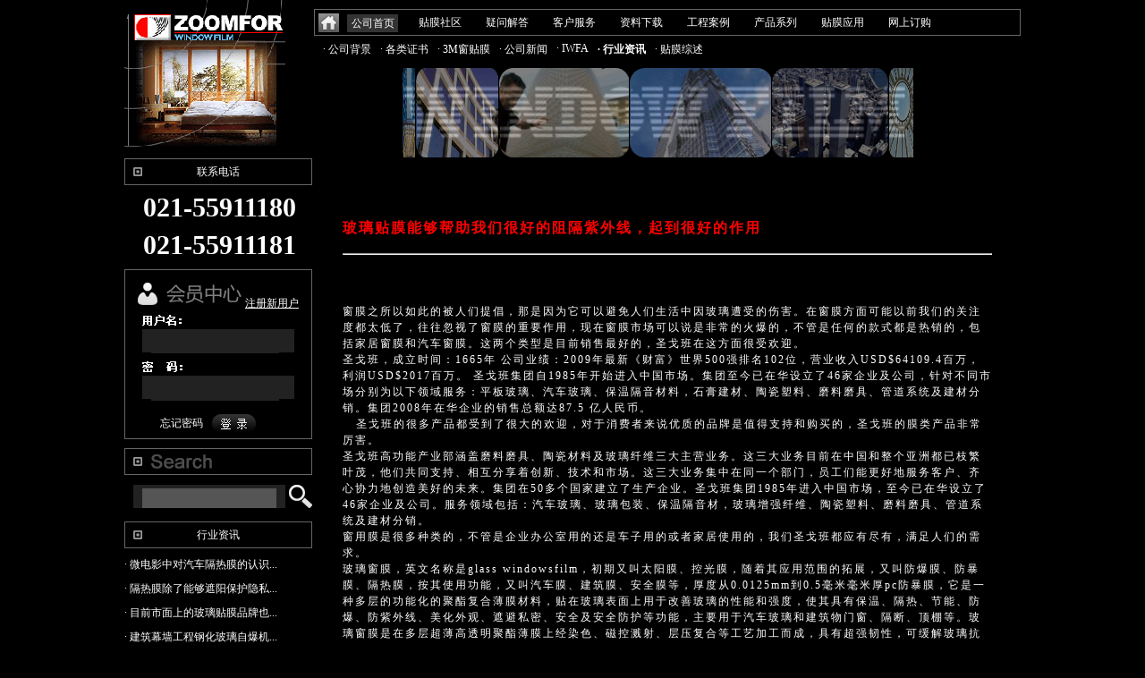

--- FILE ---
content_type: text/html
request_url: http://windowfilm.com.cn/140_147_2051.html
body_size: 5386
content:
<!DOCTYPE html>
<html>





<head>
<meta http-equiv="content-type" content="text/html; charset=UTF-8" />
<title>玻璃贴膜能够帮助我们很好的阻隔紫外线，起到很好的作用|玻璃贴膜、防爆膜、隔热膜</title>
<meta http-equiv="content-language" content="zh-CN" />
<meta name="robots" content="index,follow" />
<meta name="keywords" content="玻璃贴膜、防爆膜、隔热膜、建筑膜、3M防爆膜、3M隔热膜、3M贴膜、3M玻璃贴膜、隔热防爆膜、建筑玻璃贴膜" />
<meta name="description" content="仲富公司经营玻璃贴膜、防爆膜、隔热膜、建筑膜、3M防爆膜、3M隔热膜、3M贴膜等玻璃贴膜产品，是建筑膜和玻璃贴膜行业里的顶端品牌，是3M防爆膜和3M隔热膜在中国地区第一家建筑窗贴膜授权经销商和施工商。"/>
<meta name="rating" content="general" />
<link href="edit/rte.css" rel="stylesheet" type="text/css">
<link href="css/index.css" rel="stylesheet" type="text/css">
<script src="index.js" type="text/javascript"></script>
<script src="js/ajax.js" type="text/javascript"></script>
</head>
<body oncontextmenu="event.returnValue=false;" onmouseover="JavaScript:self.status='none';return true;" onmousedown="JavaScript:self.status='none';return true;" onmouseup="JavaScript:self.status='none';return true;" onclick="JavaScript:self.status='none';return true;">



<form action="" name="form" method="post">
<input name="page"  id="page" type="hidden" />

<div class="top_div">
<div class="top_div_left">
<a href="http://zoomfor.com"><img src="images/logo.gif" /></a>
</div>

<div class="top_div_right">

<div class="top_div_right_0">
<div class="top_div_right_1">
<ul>
<li class="home_1"><a href="index.php"><img src="images/menu_3.gif" /></a></li>
 
<li> <div onMouseOver="this.className='bc_2_4'" onMouseOut="this.className='bc_1_4'"  class="bc_1_4"><a  href="index.php"  >公司首页</a></div></li>
 
<li> <div onMouseOver="this.className='bc_1_4'" onMouseOut="this.className='bc_2_4'"  class="bc_2_4"><a  href="148.html"  >贴膜社区</a></div></li>
 
<li> <div onMouseOver="this.className='bc_1_4'" onMouseOut="this.className='bc_2_4'"  class="bc_2_4"><a  href="153.html"  >疑问解答</a></div></li>
 
<li> <div onMouseOver="this.className='bc_1_4'" onMouseOut="this.className='bc_2_4'"  class="bc_2_4"><a  href="166.html"  >客户服务</a></div></li>
 
<li> <div onMouseOver="this.className='bc_1_4'" onMouseOut="this.className='bc_2_4'"  class="bc_2_4"><a  href="172.html"  >资料下载</a></div></li>
 
<li> <div onMouseOver="this.className='bc_1_4'" onMouseOut="this.className='bc_2_4'"  class="bc_2_4"><a  href="179.html"  >工程案例</a></div></li>
 
<li> <div onMouseOver="this.className='bc_1_4'" onMouseOut="this.className='bc_2_4'"  class="bc_2_4"><a  href="186.html"  >产品系列</a></div></li>
 
<li> <div onMouseOver="this.className='bc_1_4'" onMouseOut="this.className='bc_2_4'"  class="bc_2_4"><a  href="196.html"  >贴膜应用</a></div></li>
 
<li> <div onMouseOver="this.className='bc_1_4'" onMouseOut="this.className='bc_2_4'"  class="bc_2_4"><a  href="206.html"  >网上订购</a></div></li>
</ul>
</div>


<div class="top_div_right_2">
<ul>
 
<li onMouseOver="this.className='bc_4'" onMouseOut="this.className='bc_3'"  class="bc_3"> <a href="140_142.html" >·&nbsp;公司背景</a></li>
 
<li onMouseOver="this.className='bc_4'" onMouseOut="this.className='bc_3'"  class="bc_3"> <a href="140_143.html" >·&nbsp;各类证书</a></li>
 
<li onMouseOver="this.className='bc_4'" onMouseOut="this.className='bc_3'"  class="bc_3"> <a href="140_144.html" >·&nbsp;3M窗贴膜</a></li>
 
<li onMouseOver="this.className='bc_4'" onMouseOut="this.className='bc_3'"  class="bc_3"> <a href="140_145.html" >·&nbsp;公司新闻</a></li>
 
<li onMouseOver="this.className='bc_4'" onMouseOut="this.className='bc_3'"  class="bc_3"> <a href="140_146.html" >·&nbsp;IWFA</a></li>
 
<li onMouseOver="this.className='bc_3'" onMouseOut="this.className='bc_4'"  class="bc_4"> <a href="140_147.html" >·&nbsp;行业资讯</a></li>
 
<li onMouseOver="this.className='bc_4'" onMouseOut="this.className='bc_3'"  class="bc_3"> <a href="140_141.html" >·&nbsp;贴膜综述</a></li>
</ul>
</div>
</div>

<div id="Carousel" class="top_div_right_3">
<img src="images/bg_2.gif" width="580px" height="78px" />
<script language="javascript">Carousel();</script>
</div>

</div>

</div>


<script src="js/word_move.js" type="text/javascript"></script>
<div class="main">
<div class="div_left">


    <!--公司电话-->
    <div   >
        <div class="title_news">联系电话</div>
<div><ul>
        <li style="font-size:30px; font-weight: bold; text-align: center;padding-top: 8px;">021-55911180</li>
        <li style="font-size:30px; font-weight: bold;text-align: center;padding-top: 8px;">021-55911181</li>
    </ul></div>
    </div>

    <!--公司电话-->


<!--登陆 -->

<div class="login">
<ul>
<li class="new_reg" style="margin-left:5px;"><a href="register.php?reg_url=%2F140_147_2051.html" style="color:#FFFFFF; text-decoration:underline;">注册新用户</a></li>
<li>
<input name="login_name" id="login_name" type="text" class="input_1" value="" onblur="Is_Valid(this.id);"  onkeypress="Key_Down('login_pwd')"/>
</li>
<li style="padding-top:35px;"><input name="login_pwd"  id="login_pwd" type="password" class="input_1"  onblur="Is_Valid(this.id);"/></li>
<li>

<dl style="padding-top:8px;"><a href="forget_pwd.php" style="color:#FFFFFF;">忘记密码</a></dl>

<dl style="padding-top:5px;"><a href="#"  onclick="Check_Login('%2F140_147_2051.html');"onmouseout="MM_swapImgRestore()" onmouseover="MM_swapImage('Image9','','images/login_2.gif',0)"><img src="images/login_1.gif" name="Image9"  id="Image9" /></a></dl>
</li>
</ul>
</div>



<!--搜索 -->
<div class="seo">
<ul><li style="padding-top:4px; padding-left:15px;"><input name="content_seo" type="text"   class="input_2" onkeypress="Key_Down_seo_2();"/></li>
<li style="padding-left:14px;">
<a href="#" onclick="Key_Down_seo_1();" onmouseout="MM_swapImgRestore()" onmouseover="MM_swapImage('Image122','','images/seo_2.gif',0)"><img src="images/seo_1.gif" name="Image122" id="Image122"/></a></li>
</ul>
</div>

<!--菜单-->


<div class="left_menu">


<!--公司新闻-->
<div  style="display:none;" >
<div class="title_news">公司新闻</div>
<div id="xsx2006" style="width:210px;height:100px;margin-top:10px;">
<div id="idScrollMid">
<ul>
<li><a href="140_145_2246.html" >· 2019年案例分享...</a>&nbsp;2020-11-06 </li>
<li><a href="179_181_66.html" >· 商用客户案例</a>&nbsp;2016-06-13 </li>
<li><a href="140_142_2.html" >· 公司背景</a>&nbsp;2016-03-22 </li>
<li><a href="140_141_1.html" >· ﻿贴膜综述</a>&nbsp;2015-08-02 </li>
<li><a href="140_145_2192.html" >· 2014新年寄语-仲...</a>&nbsp;2015-03-20 </li>
<li><a href="196_200_485.html" >· 3M防爆膜3M隔热...</a>&nbsp;2015-03-20 </li>
<li><a href="196_205_2216.html" >· DI-NOC 特耐 柔...</a>&nbsp;2015-03-20 </li>
<li><a href="196_205_2225.html" >· 木纹贴的装饰表...</a>&nbsp;2015-03-20 </li>
<li><a href="186_218_2210.html" >· 3M柔饰贴（特耐...</a>&nbsp;2015-03-20 </li>
<li><a href="186_188_2211.html" >· 3M太阳隔热膜极...</a>&nbsp;2015-03-20 </li>
</ul>
</div>
</div>
</div>
<!--公司新闻-->
<!--模块菜单-->

<div class="title_news"><a href="/140_142.html">行业资讯</a> </div>
<div class="title_menu">
<ul>
 
<li onMouseOver="this.className='menu_4'" onMouseOut="this.className='menu_3'"  class="menu_3"><a href="140_147_1876.html" >· 微电影中对汽车隔热膜的认识...</a></li>
 
<li onMouseOver="this.className='menu_4'" onMouseOut="this.className='menu_3'"  class="menu_3"><a href="140_147_656.html" >· 隔热膜除了能够遮阳保护隐私...</a></li>
 
<li onMouseOver="this.className='menu_4'" onMouseOut="this.className='menu_3'"  class="menu_3"><a href="140_147_1201.html" >· 目前市面上的玻璃贴膜品牌也...</a></li>
 
<li onMouseOver="this.className='menu_4'" onMouseOut="this.className='menu_3'"  class="menu_3"><a href="140_147_2175.html" >· 建筑幕墙工程钢化玻璃自爆机...</a></li>
 
<li onMouseOver="this.className='menu_4'" onMouseOut="this.className='menu_3'"  class="menu_3"><a href="140_147_1017.html" >· 很多客户因为玻璃自爆的情况...</a></li>
</ul>
</div>



<div class="title_news">行业资讯</div>
<div class="title_menu">
<ul>
 
<li onMouseOver="this.className='menu_4'" onMouseOut="this.className='menu_3'"  class="menu_3"><a href="140_147_398.html" >· 玻璃贴膜带给我们一个不一样...</a></li>
 
<li onMouseOver="this.className='menu_4'" onMouseOut="this.className='menu_3'"  class="menu_3"><a href="140_147_453.html" >· 玻璃贴膜怎么进行无尘处理？</a></li>
 
<li onMouseOver="this.className='menu_4'" onMouseOut="this.className='menu_3'"  class="menu_3"><a href="140_147_1677.html" >· 河北13名贴玻璃贴膜高手呈献...</a></li>
 
<li onMouseOver="this.className='menu_4'" onMouseOut="this.className='menu_3'"  class="menu_3"><a href="140_147_2028.html" >· 当你的房子贴上玻璃贴膜后，...</a></li>
 
<li onMouseOver="this.className='menu_4'" onMouseOut="this.className='menu_3'"  class="menu_3"><a href="140_147_1404.html" >· 玻璃贴膜厂家在不断完善玻璃...</a></li>
 
<li onMouseOver="this.className='menu_4'" onMouseOut="this.className='menu_3'"  class="menu_3"><a href="140_147_1026.html" >· 3M贴膜提醒消费者挑选和消费...</a></li>
</ul>
</div>


</div>

</div><!--主要部分 -->
<div class="div_right">

<div class="div_test">
<p>   &nbsp; </p>
<p>&nbsp;&nbsp;&nbsp;&nbsp; </p>
<p>&nbsp;</p>
<p><span style="color: rgb(255, 0, 0);"><strong><span style="font-size: 16px;">玻璃贴膜能够帮助我们很好的阻隔紫外线，起到很好的作用</span></strong></span>&nbsp;&nbsp;&nbsp; </p>
<p>&nbsp;&nbsp; </p>
<p>
<hr />&nbsp; </p>
<p>&nbsp;&nbsp; </p>
<p>&nbsp;&nbsp; </p>
<p>窗膜之所以如此的被人们提倡，那是因为它可以避免人们生活中因玻璃遭受的伤害。在窗膜方面可能以前我们的关注度都太低了，往往忽视了窗膜的重要作用，现在窗膜市场可以说是非常的火爆的，不管是任何的款式都是热销的，包括家居窗膜和汽车窗膜。这两个类型是目前销售最好的，圣戈班在这方面很受欢迎。</p>
<p>圣戈班，成立时间：1665年 公司业绩：2009年最新《财富》世界500强排名102位，营业收入USD$64109.4百万，利润USD$2017百万。 圣戈班集团自1985年开始进入中国市场。集团至今已在华设立了46家企业及公司，针对不同市场分别为以下领域服务：平板玻璃、汽车玻璃、保温隔音材料，石膏建材、陶瓷塑料、磨料磨具、管道系统及建材分销。集团2008年在华企业的销售总额达87.5 亿人民币。</p>
<p>   &nbsp;&nbsp; 圣戈班的很多产品都受到了很大的欢迎，对于消费者来说优质的品牌是值得支持和购买的，圣戈班的膜类产品非常厉害。</p>
<p>圣戈班高功能产业部涵盖磨料磨具、陶瓷材料及玻璃纤维三大主营业务。这三大业务目前在中国和整个亚洲都已枝繁叶茂，他们共同支持、相互分享着创新、技术和市场。这三大业务集中在同一个部门，员工们能更好地服务客户、齐心协力地创造美好的未来。集团在50多个国家建立了生产企业。圣戈班集团1985年进入中国市场，至今已在华设立了46家企业及公司。服务领域包括：汽车玻璃、玻璃包装、保温隔音材，玻璃增强纤维、陶瓷塑料、磨料磨具、管道系统及建材分销。</p>
<p>窗用膜是很多种类的，不管是企业办公室用的还是车子用的或者家居使用的，我们圣戈班都应有尽有，满足人们的需求。</p>
<p>玻璃窗膜，英文名称是glass windowsfilm，初期又叫太阳膜、控光膜，随着其应用范围的拓展，又叫防爆膜、防暴膜、隔热膜，按其使用功能，又叫汽车膜、建筑膜、安全膜等，厚度从0.0125mm到0.5毫米毫米厚pc防暴膜，它是一种多层的功能化的聚酯复合薄膜材料，贴在玻璃表面上用于改善玻璃的性能和强度，使其具有保温、隔热、节能、防爆、防紫外线、美化外观、遮避私密、安全及安全防护等功能，主要用于汽车玻璃和建筑物门窗、隔断、顶棚等。玻璃窗膜是在多层超薄高透明聚酯薄膜上经染色、磁控溅射、层压复合等工艺加工而成，具有超强韧性，可缓解玻璃抗折强度低、受冲击易碎的缺陷，极大地提高了玻璃的抗冲击强度，可避免因玻璃碎裂和脱落、碎片飞溅而造成人身伤害事故；同时具有防护、防盗等功能。</p>
<p>窗贴膜是不能够被忽视的，现在气候的变化那么大，每一年紫外线都变得越来越强，有了窗贴膜的话我们不用在害怕了，不管是在车里还是在家里，即便有阳光照射进来，窗贴膜也能够帮助我们很好的阻隔紫外线，起到很好的作用。窗贴膜贴上之后，即便窗户玻璃因为烈阳或者外力作用而爆裂的话，我们也不用担心受伤。</p>
<p>&nbsp;</p>
</div> 
</div>
<script language="javascript">
document.form.content_seo.value="";
</script>

</div>


<div class="footer"><ul>

<li style="padding-left:150px;">
<dl>&copy;2000-2011 玻璃贴膜、防爆膜、隔热膜.</dl>
<dl> All rights reserved.备案号沪ICP备2021000996号</dl>
</li>
<li style="padding-left:150px;">
<dl>Address:  </dl>
<dl>   Phone:  021-55911180 </dl>
</li>
<li style="padding-left:20px;padding-top:5px;">
</li>

<li style="width:920px; line-height:16px; letter-spacing:3px; padding-left:30px;">仲富公司主要经营玻璃贴膜、3M防爆膜、3M隔热膜、3M贴膜、装饰膜等产品，是建筑玻璃贴膜行业里的世界顶端品牌，是3M防爆膜、3M隔热膜、3M贴膜在中国地区第一家建筑窗玻璃贴膜授权经销商和施工商，是玻璃贴膜、防爆膜、隔热膜行业里非常杰出和优秀的一家企业。</li>
</ul>
</div>

<div style="position:absolute; z-index:100; border:0px;" id="floatTips">

</div>

</form>
<script  src="js/jquery-1.4.4.min.js"></script>
<script type="text/java_script">
var _bdhmProtocol = (("https:" == document.location.protocol) ? " https://" : " http://");
document.write(unescape("%3Cscript src='" + _bdhmProtocol + "hm.baidu.com/h.js%3F250c27464bacc89e2d52ee4919c27ceb' type='text/java_script'%3E%3C/script%3E"));
</script>

<script language="javascript">
function is_iPad(){  
 var ua = navigator.userAgent.toLowerCase();  
  if(ua.match(/iPad/i)=="ipad") {  
     return true;  
  } else {  
       return false;  
    }  
}  


$(document).ready(function(){

if(is_iPad()){
$("embed").each(function(){
video=$(this).attr("flashvars");
temp_1=video.split("/");
temp_2=temp_1[2];
temp_3=temp_2.split("&");
video=temp_3[0];
video="../file/"+video.replace("flv","mp4");
ipad='<video width="640" height="480" controls="controls"><source src="'+video+'"></video> ';
$(this).parent().html(ipad);
});
}
});
</script>
</body>
</html>



--- FILE ---
content_type: text/css
request_url: http://windowfilm.com.cn/edit/rte.css
body_size: 662
content:
ul li{
list-style:none;}
*{padding:0;margin:0;}
br{line-height:10px;}
p{
margin:0;
padding:0;}


.div_test{
clear:both;
width:726px;
padding-top:10px;
padding-left:10px;
padding-right:10px;
font-size:12px;
padding-bottom:10px;
font-family: "宋体";
word-wrap: break-word; 
word-break: normal; 
text-align:left;
letter-spacing:2px;
margin-left:auto;
margin-right:auto;
line-height:18px;
}


.div_fix{
width:200px;border:1px solid;padding:.5em;margin:0 5px;
}

.div_float_left{
float:left;
width:200px;border:1px solid;padding:.5em;margin:0 5px;
}

.div_float_right{
float:right;
width:200px;border:1px solid;padding:.5em;margin:0 5px;
}

.div_test a:link{ color:#000033; text-decoration:underline;}
.div_test a:visited{ color:#000033; text-decoration:underline;}
.div_test a:hover{ color:#000033; text-decoration:underline;}
.div_test a:active{ color:#000033; text-decoration:underline;}


table{
width:99%;
margin-left:auto;
margin-right:auto;
border-collapse:collapse; /* 关键属性：合并表格内外边框(其实表格边框有2px，外面1px，里面还有1px哦) */
border:solid #999999; /* 设置边框属性；样式(solid=实线)、颜色(#999=灰) */
border-width:1px 1px 1px 1px; /* 设置边框状粗细：上 右 下 左 = 对应：1px 0 0 1px */
}

table tr,table tr td {
border:solid #999999;
border-width:0 1px 1px 0;
padding:5px;
font-size:12px;
font-weight:normal;
width:auto;
height:auto;
}


--- FILE ---
content_type: text/css
request_url: http://windowfilm.com.cn/css/index.css
body_size: 1313
content:
/* CSS Document */
*{
margin: 0px;
padding: 0px;
}
div{
overflow:hidden;
}
img{
border:0px;
vertical-align:top;
}

br{line-height:8px;}

ul li{
list-style-type: none;
}

a:link {
color: #FFFFFF;
text-decoration: none;
}
a:visited {
color: #FFFFFF;
text-decoration: none;
}

a:hover {
color: #CCCCCC;
text-decoration: none;
}

a:active {
color: #FFFFFF;
text-decoration: none;
}

body{
font-size:12px;
color:#FFFFFF;
background-color:#000000;
width:1002px;
margin-left:auto;
margin-right:auto;
font-family:"宋体";
}

.top_div{
width:1002px;
margin-left:auto;
margin-right:auto;}

.top_div_left{
float:left;
width:210px;}

.top_div_right{
float:right;
width:790px;
padding-top:10px;
}

.top_div_right_0{
background-image:url(../images/menu_1.gif);
background-repeat:no-repeat;
width:790px;
height:55px;
}


.top_div_right_1 ul li{
float:left;
}
.top_div_right_2{ margin-top:5px;}
.top_div_right_2 ul li{
float:left;
padding-left:10px;
}

.top_div_right_3{
margin-top:10px;
height:100px;
padding-top:10px;}

#Carousel{
clear:both;
margin-left:90px;
position:absolute;}

.bc_1_4{
color:#222222;
background-image:url(../images/menu_2.gif);
background-repeat:no-repeat;
background-position:top;
width:75px;
height:20px;
text-align:center;
line-height:20px;
margin-top:6px;
}

.bc_1_4 a:link{
color:#FFFFFF;
}
.bc_1_4 a:visited{
color:#FFFFFF;
}
.bc_1_4 a:hover{
color:#FFFFFF;
}
.bc_1_4 a:active{
color:#FFFFFF;
}


.bc_2_4{
color:#FFFFFF;
width:75px;
height:32px;
text-align:center;
line-height:30px;
}

.bc_2_4 a:link{
color:#FFFFFF;
}
.bc_2_4 a:visited{
color:#FFFFFF;
}
.bc_2_4 a:hover{
color:#FFFFFF;
}
.bc_2_4 a:active{
color:#FFFFFF;
}



.bc_3 a:link{
color:#FFFFFF;
}
.bc_3 a:visited{
color:#FFFFFF;
}
.bc_3 a:hover{
color:#FFFFFF;
}
.bc_3 a:active{
color:#FFFFFF;
}


.bc_4 a:link{
color:#FFFFFF;
font-weight:bold;
}
.bc_4 a:visited{
color:#FFFFFF;
font-weight:bold;
}
.bc_4 a:hover{
color:#FFFFFF;
font-weight:bold;
}
.bc_4 a:active{
color:#FFFFFF;
font-weight:bold;
}

.div_main{
width:1002px;
margin-left:auto;
margin-right:auto;}


.div_left{
float:left;
width:212px;}

.div_right{
float:right;
width:790px;
margin-top:10px;
}


.login{
background-image:url(../images/bg_3.gif);
background-repeat:no-repeat;
width:210px;
height:190px;
margin-top:10px;}


.login ul{
padding-left:30px;
padding-top:20px;

}
.login ul li{
clear:both;
padding-top:10px;
}

.login ul li dl{
float:left;
padding-left:10px;
line-height:14px;
height:14px;
}

.login_in{
background-image:url(../images/bg_9.gif);
background-repeat:no-repeat;
width:210px;
height:190px;
margin-top:10px;}


.login_in ul{
padding-left:30px;
padding-top:10px;

}
.login_in ul li{
clear:both;
padding-top:10px;
}

.login_in ul li dl{
float:left;
padding-left:10px;
line-height:14px;
height:14px;
}

.new_reg{
padding-left:100px;
padding-bottom:20px;
}

.quit_1{
padding-left:130px;
padding-bottom:20px;
}

.seo{
background-image:url(../images/bg_4.gif);
background-repeat:no-repeat;
width:210px;
height:67px;
margin-top:10px;}

.seo ul{
padding-left:5px;
padding-top:41px;}


.seo ul li{
float:left;
}

.left_menu{
margin-top:10px;}


.title_news{
background-image:url(../images/bg_5.gif);
background-repeat:no-repeat;
width:210px;
height:30px;
margin-top:5px;
text-align:center;
line-height:30px;
color:#FFFFFF;}

.title_menu ul li{
padding-top:10px;
text-align:left;}

#idScrollMid ul li{
padding-top:10px;
text-align:left;}


.input_1{
border:none;
background-color:#222222;
color:#FFFFFF;
width:140px;
height:16px;
padding-top:1px;
padding-left:3px;}

.input_2{
border:none;
background-color:#555555;
color:#FFFFFF;
width:140px;
height:18px;
padding-top:4px;
padding-left:10px;}


.no_content{
height:300px;
padding-left:320px;
padding-top:120px;
color:#FFFFFF;}


.footer {
background-color:#CCCCCC;
width:980px;
margin-bottom:20px;
margin-top:15px;
margin-left:auto;
margin-right:auto;
padding-bottom:10px;
color:#000000;
}

.footer ul li{
clear:both;
padding-top:4px;
padding-top:6px \9;
*padding-top:8px;
_padding-top:8px;
}

.footer ul li dl{
float:left;
padding-left:10px;}

.footer a:link{ color:#000000; text-decoration:underline;}
.footer a:visited{ color:#000000; text-decoration:underline;}
.footer a:hover{ color:#000000; text-decoration:underline;}
.footert a:active{ color:#000000; text-decoration:underline;}


.div_test a:link{ color:#FFFFFF; text-decoration:underline;}
.div_test a:visited{ color:#FFFFFF; text-decoration:underline;}
.div_test a:hover{ color:#FFFFFF; text-decoration:underline;}
.div_test a:active{ color:#FFFFFF; text-decoration:underline;}


.home_1{
padding-left:5px;
padding-top:5px;}



.register{
margin-bottom:20px;
background-color:#666666;
width:1002px;
margin-left:auto;
margin-right:auto;
margin-top:20px;
}

.register ul{
width:570px;
}

.register ul li{
clear:both;
padding-top:10px;
padding-left:50px;}

.register ul li dl{
float:left;
padding-left:10px;
}

.search_result{
font-weight:bold;
color:#FF0000;
}

.reg_name{
width:100px;}

.agree{
line-height:20px;
letter-spacing:2px;
width:1002px;
margin-left:auto;
margin-right:auto;}

.change_page{
float:left;
text-align:center;
margin-left:auto;
margin-right:auto;
}


.change_page ul li{
float:left;
padding-left:8px;
line-height:31px;
}


.page_no {
color:#FF0000;	
	}
	
.bg_6{
border: #666666 solid 1px;
padding:2px;
width:144px;
height:144px;
}


.div_right_1{
width:720px;
margin-left:40px;
}


.div_right_1 ul li{
float:left;
width:360px;
padding-top:10px;
}

.div_right_1 ul li dl{
padding-left:10px;
float:left;
}

.div_right_1 ul li dl dt{
padding-left:10px;
clear:both;
padding-bottom:10px;
}

.menu_4 a:link{
color: #00FF33;}


.menu_4 a:visited{
color: #00FF33;}

.menu_4 a:hover{
color:#999999;}


.menu_4 a:active{
color: #00FF33;}



--- FILE ---
content_type: application/javascript
request_url: http://windowfilm.com.cn/js/ajax.js
body_size: 572
content:
// JavaScript Document

function  AJAX(url)
	 {
url=url+"&t="+Math.random();
 var xmlHttp;
 try{ 
if( window.ActiveXObject ){ 
for( var i = 4; i; i-- ){ 
try{ 
if( i == 2 ){ 
xmlHttp = new ActiveXObject( "Microsoft.XMLHTTP" ); }
else{ 
xmlHttp = new ActiveXObject( "Msxml2.XMLHTTP." + i + ".0" ); 
xmlHttp.setRequestHeader("Content-Type","text/xml"); 
xmlHttp.setRequestHeader("Content-Type","gb2312"); }
break;} 
catch(e){ 
xmlHttp = false; } } }
else if( window.XMLHttpRequest )
{ xmlHttp = new XMLHttpRequest(); 
if (xmlHttp.overrideMimeType) 
{ xmlHttp.overrideMimeType('text/xml'); } } }
catch(e){ xmlHttp = false; } 

       xmlHttp.open("GET", url, false);
	   xmlHttp.send(null);
	   return xmlHttp.responseText;
	   xmlHttp=null;
		
	}
	
/** 
* 初始化一个xmlhttp对象 
*/ 
function InitAjax() 
{ 
　var ajax=false; 
　try { 
　　ajax = new ActiveXObject("Msxml2.XMLHTTP"); 
　} catch (e) { 
　　try { 
　　　ajax = new ActiveXObject("Microsoft.XMLHTTP"); 
　　} catch (E) { 
　　　ajax = false; 
　　} 
　} 
　if (!ajax && typeof XMLHttpRequest!='undefined') { 
　　ajax = new XMLHttpRequest(); 
　} 
　return ajax; 
}


--- FILE ---
content_type: application/javascript
request_url: http://windowfilm.com.cn/index.js
body_size: 4806
content:
// JavaScript Document

function Check_Login(){ 
theform=document.form;
if (Trim(theform.login_name.value)=="") 
{
$sMsg = "请输入用户名!";
alert($sMsg) ;
theform.login_name.focus(); 
return false; 
}
if (Trim(theform.login_pwd.value) == "") 
{ 
$sMsg = "请输入密码!";
alert($sMsg) ;
theform.login_pwd.focus(); 
return false; 
} 
	
document.form.action="check_login.php";
document.form.submit();

} 


function AddFavorite(sURL, sTitle)
{
	alert(sTitle);

   try
   {
       window.external.addFavorite(sURL, sTitle);
   }
   catch (e)
   {
       try
       {
         window.sidebar.addPanel(sTitle, sURL, "");
		
       }
       catch (e)
       {
           alert("加入收藏失败，请使用Ctrl+D进行添加");
       }
   }
}


function Key_Down(object)
{
　　if (event.keyCode == 13)
　　{
　　　　event.returnValue=false;
　　　　event.cancel = true;
    　document.getElementById(object).focus();
　　}
}

function Key_Down_seo_1()
{ 
  document.form.page.value="-1";
　document.form.action="index_second.php";
    document.form.submit();
}

function Key_Down_seo_2()
{
	document.form.page.value="-1";
　　if (event.keyCode == 13)
　　{
　　　　event.returnValue=false;
　　　　event.cancel = true;
    document.form.action="index_second.php";
    document.form.submit();
　　}
}



function Get_Radio(radioName){
	var str=""
   var obj=document.getElementsByName(radioName);
 for(var i=0;i<obj.length;i++){
  if(obj[i].checked){
   str=obj[i].value;
   break;
  }
 }
return str
}

function change_lan(model_lan){
var url="change_lan.php?model_lan="+model_lan;
AJAX(url);
document.form.action='index.php';	
document.form.submit();	
	}

function Is_Valid(object) 
{ 
re= /select|insert|update|delete|exec|count|'|"|=|;|>|<|%/i; 
$sMsg = "请您不要在参数中输入特殊字符和SQL关键字！";
if ( re.test(document.getElementById(object).value) ) 
{ 
alert( $sMsg ); 
document.getElementById(object).value =''; 
document.getElementById(object).focus(); 
return false; 
} 
} 

function Is_Digit(object){
	var pattern=/^(\-?)(\d+)$/;
    if  (!pattern.test(document.getElementById(object).value)){
	$sMsg = "只能是数字！";
alert( $sMsg ); 
//document.getElementById(object).value ='';
return false;
		}

}


function calc(){
	Is_Digit("product_number");
	product_number=parseInt(document.getElementById("product_number").value);
	purchase_price=parseInt(document.getElementById("purchase_price").value);
	document.getElementById("total_price_display").innerHTML=product_number*purchase_price+"元";
	document.getElementById("total_price").value=product_number*purchase_price;
}


 
  function   open_pop(){  
  calc();
 document.form.purchase_detail.value=document.getElementById("product").innerHTML; 
  close_pop(); 
  document.form.action="index_order_save.php";
  document.form.submit();
  }
  
  function   close_pop(){   

  closeBox('win') ; 
  }
 
 
 
function order_1() 
{ 
if (document.form.user_id.value==""){
	alert("您需要登陆后才能订购！");
	return false;}
popBox('win');
} 



function $(id){return document.getElementById(id)}
//打开弹出层
function popBox(_div){
    $(_div).style.display ="block";
    var iWidth = document.documentElement.clientWidth;
    var iHeight = document.documentElement.clientHeight;
    var bgObj = document.createElement("div");
    bgObj.id = "bg_obj";
    bgObj.style.cssText = "position:absolute;left:0px;top:0px;width:"+iWidth+"px;height:"+Math.max(document.body.clientHeight, iHeight)+"px;filter:Alpha(Opacity=50);opacity:0.5;background-color:#000000;z-index:101;";
    document.body.appendChild(bgObj);
	}

//关闭弹出层
function closeBox(_div){
    $(_div).style.display = "none";
    bgObj = $("bg_obj");
    document.body.removeChild(bgObj);
}


function Trim(inputString) {

   if (typeof inputString != "string") return inputString;
   var retValue = inputString;
   var ch = retValue.substring(0, 1);
	
   while (ch == " ") { 
      retValue = retValue.substring(1, retValue.length);
      ch = retValue.substring(0, 1);
   }
   ch = retValue.substring(retValue.length - 1, retValue.length);
	
   while (ch == " ") { 
      retValue = retValue.substring(0, retValue.length - 1);
      ch = retValue.substring(retValue.length - 1, retValue.length);
   }
	

   while (retValue.indexOf("  ") != -1) {
	
      retValue = retValue.substring(0, retValue.indexOf("  ")) + retValue.substring(retValue.indexOf("  ") + 1, retValue.length);
   }
   
   retValue =retValue.replace(/\&nbsp;/gi,'');
   
   return retValue; 
}


function MM_swapImgRestore() { //v3.0
  var i,x,a=document.MM_sr; for(i=0;a&&i<a.length&&(x=a[i])&&x.oSrc;i++) x.src=x.oSrc;
}

function MM_preloadImages() { //v3.0
  var d=document; if(d.images){ if(!d.MM_p) d.MM_p=new Array();
    var i,j=d.MM_p.length,a=MM_preloadImages.arguments; for(i=0; i<a.length; i++)
    if (a[i].indexOf("#")!=0){ d.MM_p[j]=new Image; d.MM_p[j++].src=a[i];}}
}

function MM_findObj(n, d) { //v4.01
  var p,i,x;  if(!d) d=document; if((p=n.indexOf("?"))>0&&parent.frames.length) {
    d=parent.frames[n.substring(p+1)].document; n=n.substring(0,p);}
  if(!(x=d[n])&&d.all) x=d.all[n]; for (i=0;!x&&i<d.forms.length;i++) x=d.forms[i][n];
  for(i=0;!x&&d.layers&&i<d.layers.length;i++) x=MM_findObj(n,d.layers[i].document);
  if(!x && d.getElementById) x=d.getElementById(n); return x;
}

function MM_swapImage() { //v3.0
  var i,j=0,x,a=MM_swapImage.arguments; document.MM_sr=new Array; for(i=0;i<(a.length-2);i+=3)
   if ((x=MM_findObj(a[i]))!=null){document.MM_sr[j++]=x; if(!x.oSrc) x.oSrc=x.src; x.src=a[i+2];}
}
function service(){
void(window.open('service/chat_guest.php','','width=608,height=400,location=no,resizable=0,scrollbars=0,status=no,toolbar=no,menubar=no,top=100,left=200,depended=no'));
}


function AddFavorite(sURL, sTitle)
{
   try
   {
       window.external.addFavorite(sURL, sTitle);
   }
   catch (e)
   {
       try
       {
           window.sidebar.addPanel(sTitle, sURL, "");
       }
       catch (e)
       {
           alert("加入收藏失败，请使用Ctrl+D进行添加");
       }
   }
}


function checkuser()   
{
	
	
	flag=true;
 var pattern=/^\w+$/; 
var flag=pattern.test(document.form.s1.value);   
   if (!flag){
	   document.getElementById("t1").innerHTML="含有非法字符!";
	   document.getElementById("p1").innerHTML='<img src=images/tanhao.gif />';
	   document.form.s1.focus();
	   document.form.s1.value="";
	    hf=false;
	   return false;
   }
document.getElementById("p1").innerHTML="<img src=images/loading.gif />"; 
document.getElementById("t1").innerHTML="正在查询,请稍候..."; 
var url="check_user.php?login_name="+document.form.s1.value;
 var zf =AJAX(url);
  if (zf==0)
{
	 document.getElementById("t1").innerHTML="恭喜,您可以使用这个名字!";
	 document.getElementById("p1").innerHTML='<img src=images/dagou.gif />';
	 document.form.s2.focus();
	 hf=true;
	}
	 if (zf==1){
	document.getElementById("t1").innerHTML="用户名已存在！";
	 document.getElementById("p1").innerHTML='<img src=images/tanhao.gif />';
	   document.form.s1.value="";
	    document.form.s1.focus();
		 hf=false;
	   return false;
		}
}

function checkpwd()   
{
	flag=true;
 var pattern=/^\w+$/; 
var flag=pattern.test(document.form.s2.value);   
var flag1=document.form.s2.value.length;
   if ((!flag)||(flag1<6)||(flag1>12)){
	   document.getElementById("t2").innerHTML="6-12个英文或数字";
	   document.getElementById("p2").innerHTML='<img src=images/tanhao.gif />';
	   document.form.s2.value="";
	    document.form.s2.focus();
		 hf=false;
	   return false;
   }
   document.getElementById("p2").innerHTML='<img src=images/dagou.gif />';
   document.getElementById("t2").innerHTML="密码验证通过！";
   hf=true;
}

function checkpwd1()   
{
 
   if ((document.form.s2.value!=document.form.s3.value)&&(!checkspace(document.form.s2.value))){
	   document.getElementById("t3").innerHTML="密码不一致!";
	   document.getElementById("p3").innerHTML='<img src=images/tanhao.gif />';
	   document.form.s3.value="";
	     document.form.s3.focus();
		  hf=false;
	   return false;
   }
   if ((document.form.s2.value=document.form.s3.value)&&(!checkspace(document.form.s2.value))){
   document.getElementById("p3").innerHTML='<img src=images/dagou.gif />';
    document.getElementById("t3").innerHTML="密码验证通过！";
  document.form.s4.focus();
   hf=true;}
}

function checkemail()   
{
	
      para=document.form.s4.value;
	
      var  pattern1=/^([a-zA-Z0-9_-])+@([a-zA-Z0-9_-])+(\.[a-zA-Z0-9_-])+/;
      flag1=pattern1.test(para);  

 
   if (!flag1){
    
	document.getElementById("t4").innerHTML="email验证未通过!";
	   document.getElementById("p4").innerHTML='<img src=images/tanhao.gif />';
	  document.form.s4.focus();
	   hf=false;
	   return false;
 
   }
 
 document.getElementById("p4").innerHTML='<img src=images/dagou.gif />';
    document.getElementById("t4").innerHTML="email信息验证通过！";
    hf=true;  
	 }


function checkspace(checkstr) {
  var str = '';
  for(i = 0; i < checkstr.length; i++) {
    str = str + ' ';
  }
  return (str == checkstr);
}

function checkform() { 

checkemail();	

if (!hf){
	alert('信息输入有错误！请检查！');
	return false;}
	
if (!document.form.s5.checked){
	alert('您没有同意注册协议！');
	return false;}
    document.form.action='user_save.php';
	document.form.submit();
	
}

  function   quit()   
  {   

  if  
   (confirm("你确定要退出登陆状态吗？") ) 
  {   
window.location.href='login_out.php';
  }   
  }  
  
  function go_page(i)
{document.getElementById("page").value=i;
document.form.submit();}



function save_q(){
	if(checkspace(document.form.content.value)){alert('您没有任何留言!');return false;}
	if(checkspace(document.form.email.value)){alert('您没有任何留下Email!');return false;}
	document.form.action='index_7_save.php';
	document.form.submit();
	}
	
//图片旋转
 var Car_Image_Width=160;   // 
 var Car_Image_Height=100;
 var Car_Border=true;  // true or false
 var Car_Border_Color="#000";
 var Car_Speed=2;
 var Car_Direction=true;  // true or false
 var Car_NoOfSides=12;  // must be 4, 6, 8 or 12
/* array to specify images and optional links. 
 For 4 sided carousel specify at least 2 images
 For 6 sided carousel specify at least 3
 For 8 sided carousel specify at least 4
 For 12 sided carousel specify at least 6
 If Link is not needed keep it ""
*/
 Car_Image_Sources=new Array(
  "images/img_1.png","#",
  "images/img_2.png","#",
  "images/img_3.png","#",
  "images/img_4.png","#",
  "images/img_5.png","#",
  "images/img_6.png","#",
  "images/img_7.png","#"
  );
/***************** DO NOT EDIT BELOW **********************************/
 CW_I=new Array(Car_NoOfSides/2+1);C_ClcW=new Array(Car_NoOfSides/2);
 C_Coef=new Array(
  3*Math.PI/2,0,3*Math.PI/2,11*Math.PI/6,Math.PI/6,3*Math.PI/2,7*Math.PI/4, 0,
  Math.PI/4,3*Math.PI/2,5*Math.PI/3,11*Math.PI/6,0,Math.PI/6,Math.PI/3);
 var C_CoefOf=Car_NoOfSides==4?0:Car_NoOfSides==6?2:Car_NoOfSides==8?5:9;
 C_Pre_Img=new Array(Car_Image_Sources.length);
 var C_Angle=Car_Direction?Math.PI/(Car_NoOfSides/2):0,C_CrImg=Car_NoOfSides,C_MaxW,C_TotalW,
 C_Stppd=false,i,C_LeftOffset,C_HalfNo=Car_NoOfSides/2;
 function Carousel(){
  if(document.getElementById){
   for(i=0;i<Car_Image_Sources.length;i+=2){
    C_Pre_Img[i]=new Image();C_Pre_Img[i].src=Car_Image_Sources[i]}
   C_MaxW=Car_Image_Width/Math.sin(Math.PI/Car_NoOfSides)+C_HalfNo+1;
   Car_Div=document.getElementById("Carousel");
   for(i=0;i<C_HalfNo;i++){
    CW_I[i]=document.createElement("img");Car_Div.appendChild(CW_I[i]); 
    CW_I[i].style.position="absolute";
    CW_I[i].style.top=0+"px";
    CW_I[i].style.height=Car_Image_Height+"px";
    if(Car_Border){
     CW_I[i].style.border="solid";
     CW_I[i].style.borderWidth=1+"px";
     CW_I[i].style.borderColor=Car_Border_Color}
    CW_I[i].src=Car_Image_Sources[2*i];
    CW_I[i].lnk=Car_Image_Sources[2*i+1];
    CW_I[i].onclick=C_LdLnk;
    CW_I[i].onmouseover=C_Stp;
    CW_I[i].onmouseout=C_Rstrt}
   CarImages()}}
 function CarImages(){
  if(!C_Stppd){
   C_TotalW=0;
   for(i=0;i<C_HalfNo;i++){
    C_ClcW[i]=Math.round(Math.cos(Math.abs(C_Coef[C_CoefOf+i]+C_Angle))*Car_Image_Width);
    C_TotalW+=C_ClcW[i]}
   C_LeftOffset=(C_MaxW-C_TotalW)/2;
   for(i=0;i<C_HalfNo;i++){
    CW_I[i].style.left=C_LeftOffset+"px";
    CW_I[i].style.width=C_ClcW[i]+"px";
    C_LeftOffset+=C_ClcW[i]}
   C_Angle+=Car_Speed/720*Math.PI*(Car_Direction?-1:1);
   if((Car_Direction&&C_Angle<=0)||(!Car_Direction&&C_Angle>=Math.PI/C_HalfNo)){
    if(C_CrImg==Car_Image_Sources.length)C_CrImg=0;
    if(Car_Direction){
     CW_I[C_HalfNo]=CW_I[0];
     for(i=0;i<C_HalfNo;i++)CW_I[i]=CW_I[i+1];
     CW_I[C_HalfNo-1].src=Car_Image_Sources[C_CrImg];
     CW_I[C_HalfNo-1].lnk=Car_Image_Sources[C_CrImg+1]}
    else{ for(i=C_HalfNo;i>0;i--)CW_I[i]=CW_I[i-1];
     CW_I[0]=CW_I[C_HalfNo];
     CW_I[0].src=Car_Image_Sources[C_CrImg];
     CW_I[0].lnk=Car_Image_Sources[C_CrImg+1]}
    C_Angle=Car_Direction?Math.PI/C_HalfNo:0;C_CrImg+=2}}
  setTimeout("CarImages()",50)}
 function C_LdLnk(){if(this.lnk)window.location.href=this.lnk}
 function C_Stp(){this.style.cursor=this.lnk?"pointer":"default";C_Stppd=true;}
 function C_Rstrt(){C_Stppd=false}
 
 //图片旋转
 
 //客服悬浮
var tips;
var theTop = 230;
var old = theTop;    
   
function initFloatTips() {    
   
tips = document.getElementById('floatTips');    
   
tips.style.left= window.screen.width-150 + "px";    
   
moveTips();    
   
}

function moveTips() {    
   
var tt=50;    
   
if (window.innerHeight) {    
   
pos = window.pageYOffset    
   
}    
   
else if (document.documentElement && document.documentElement.scrollTop) {    
   
pos = document.documentElement.scrollTop    
   
}    
   
else if (document.body) {    
   
pos = document.body.scrollTop;    
   
}    
   
pos=pos-tips.offsetTop+theTop;    
   
pos=tips.offsetTop+pos/10;    
   
if (pos < theTop) pos = theTop;    
   
if (pos != old) {    
   
tips.style.top = pos+"px";    
   
tt=10;    
   
}    
   
old = pos;    
   
setTimeout(moveTips,tt);    
   
}  


 //客服悬浮
 


var proMaxHeight = 550;
var proMaxWidth = 690;
function adjustIMG(ImgD){
      var image=new Image();
      image.src=ImgD.src;
      if(image.width>0 && image.height>0){
      var rate = (proMaxWidth/image.width < proMaxHeight/image.height)?proMaxWidth/image.width:proMaxHeight/image.height;
    if(rate <= 1){   
     ImgD.width = image.width*rate;
     ImgD.height =image.height*rate;
    }
    else {
                          ImgD.width = image.width;
                          ImgD.height =image.height;
                  }
      }
}


--- FILE ---
content_type: application/javascript
request_url: http://windowfilm.com.cn/js/word_move.js
body_size: 1763
content:
 
//文字滚动


var $ = function (id) {
    return "string" == typeof id ? document.getElementById(id) : id;
};

var Class = {
create: function() {
    return function() {
      this.initialize.apply(this, arguments);
    }
}
}

Object.extend = function(destination, source) {
    for (var property in source) {
        destination[property] = source[property];
    }
    return destination;
}

function addEventHandler(oTarget, sEventType, fnHandler) {
    if (oTarget.addEventListener) {
        oTarget.addEventListener(sEventType, fnHandler, false);
    } else if (oTarget.attachEvent) {
        oTarget.attachEvent("on" + sEventType, fnHandler);
    } else {
        oTarget["on" + sEventType] = fnHandler;
    }
};

var Scroller = Class.create();
Scroller.prototype = {
initialize: function(xsx2006, idScrollMid, options) {
    var oThis = this, oScroller = $(xsx2006), oScrollMid = $(idScrollMid);
    
    this.SetOptions(options);
    this.Side = this.options.Side || ["up"];//方向
    this.scroller = oScroller;            //对象
    this.speed = this.options.Speed;    //速度
    this.timer = null;                    //时间
    this.pauseHeight = 0;                //定高
    this.pauseWidth = 0;                //定宽
    this.pause = 0;                        //定高(宽)
    this.side = 0;                        //参数
    
    //用于上下滚动
    this.heightScroller = parseInt(oScroller.style.height) || oScroller.offsetHeight;
    this.heightList = oScrollMid.offsetHeight;
    
    //用于左右滚动
   // this.widthScroller = parseInt(oScroller.style.width) || oScroller.offsetWidth;
   // this.widthList = oScrollMid.offsetWidth;
    
    //js取不到css设置的height和width
    
    oScroller.style.overflow = "hidden";
    oScrollMid.appendChild(oScrollMid.cloneNode(true));
    oScrollMid.appendChild(oScrollMid.cloneNode(true));
    
    addEventHandler(oScroller, "mouseover", function() { oThis.Stop(); });
    addEventHandler(oScroller, "mouseout", function() { oThis.Start(); });
    
    this.Start();
},
//设置默认属性
SetOptions: function(options) {
    this.options = {//默认值
      Step:            1,//每次变化的px量
      Speed:        50,//速度(越大越慢)
      Side:            ["up"],//滚动方向:"up"是上，"down"是下，"left"是左，"right"是右
      PauseHeight:    0,//隔多高停一次
      PauseWidth:    0,//隔多宽停一次
      //当上下和左右一起使用时必须设置PauseHeight和PauseWidth来设置转向位置
      PauseStep:    1//停顿时间(PauseHeight或PauseWidth大于0该参数才有效)
    };
    Object.extend(this.options, options || {});
}, 
//转向
Turn: function() {
    //通过设置方向数组的排列来转向
    this.Side.push(this.Side.shift().toLowerCase());
},
//上下滚动
ScrollUpDown: function() {
    this.pause = this.pauseHeight;
    this.scroller.scrollTop = this.GetScroll(this.scroller.scrollTop, this.heightScroller, this.heightList, this.options.PauseHeight);
    this.pauseHeight = this.pause;
    
    var oThis = this;
    this.timer = window.setTimeout(function(){ oThis.Start(); }, this.speed);
},
/* //左右滚动
ScrollLeftRight: function() {
    this.pause = this.pauseWidth;
    //注意:scrollLeft超过1400会自动变回1400 注意长度
    this.scroller.scrollLeft = this.GetScroll(this.scroller.scrollLeft, this.widthScroller, this.widthList, this.options.PauseWidth);
    this.pauseWidth = this.pause;
    
    var oThis = this;
    this.timer = window.setTimeout(function(){ oThis.Start(); }, this.speed);
},*/
//获取设置滚动数据
GetScroll: function(iScroll, iScroller, iList, iPause) {
    var iStep = this.options.Step * this.side;
    
    if(this.side > 0){
        if(iScroll >= (iList * 2 - iScroller)){ iScroll -= iList; }
    } else {
        if(iScroll <= 0){ iScroll += iList; }
    }
    
    this.speed = this.options.Speed;
    if(iPause > 0){
        if(Math.abs(this.pause) >= iPause){
            this.speed = this.options.PauseStep; this.pause = iStep = 0; this.Turn();
        } else {
            this.pause += iStep;
        }
    }
    
    return (iScroll + iStep);
},
//开始
Start: function() {    
    //方向设置
    switch (this.Side[0].toLowerCase()) {
        case "right" :
            if(this.widthList < this.widthScroller) return;
            this.side = -1;
            this.ScrollLeftRight();
            break;
      /* case "left" :
            if(this.widthList < this.widthScroller) return;
            this.side = 1;
            this.ScrollLeftRight();
            break;*/
        case "down" :
            if(this.heightList < this.heightScroller) return;
            this.side = -1;
            this.ScrollUpDown();
            break;
        case "up" :
        default :
            if(this.heightList < this.heightScroller) return;
            this.side = 1;
            this.ScrollUpDown();
    }
},
//停止
Stop: function() {
    clearTimeout(this.timer);
}
};

window.onload = function(){
    new Scroller("xsx2006", "idScrollMid",{ Side:["up","left"], PauseHeight:50, PauseWidth:400 });
}